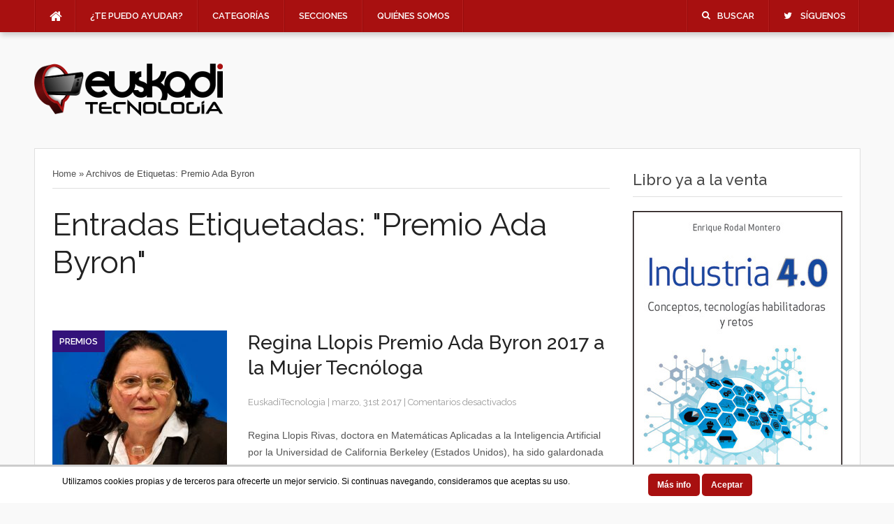

--- FILE ---
content_type: text/html; charset=UTF-8
request_url: https://www.euskaditecnologia.com/etiquetas/premio-ada-byron/
body_size: 10395
content:
<!doctype html><html xmlns="http://www.w3.org/1999/xhtml" lang="es"><head><meta http-equiv="Content-Type" content="text/html; charset=utf-8"/><meta http-equiv="X-UA-Compatible" content="IE=9; IE=8; IE=7; IE=EDGE" /><meta charset="UTF-8"><meta name="viewport" content="width=device-width, initial-scale=1, maximum-scale=1" /> <!-- Included CSS Files --><link href='https://fonts.googleapis.com/css?family=Raleway:300,400,500,600' rel='stylesheet' type='text/css'> <!-- IE Fix for HTML5 Tags --> <!--[if lt IE 9]> <script src="https://www.euskaditecnologia.com/wp-content/themes/codilight/js/html5.js"></script> <![endif]--> <!--[if (gte IE 6)&(lte IE 8)]> <script type="text/javascript" src="https://www.euskaditecnologia.com/wp-content/themes/codilight/js/selectivizr.js"></script> <![endif]--> <!-- Favicon and Feed --><link rel="shortcut icon" href="https://www.euskaditecnologia.com/wp-content/uploads/2014/11/euskadi_tecnologia_favicon.png" type="image/x-icon" /><link rel="alternate" type="application/rss+xml" title="Euskadi Tecnología Feed" href="https://www.euskaditecnologia.com/feed/"> <!--  iPhone Web App Home Screen Icon --><link rel="apple-touch-icon" href="https://www.euskaditecnologia.com/wp-content/themes/codilight/images/apple-touch-icon.png" /><meta name='robots' content='index, follow, max-image-preview:large, max-snippet:-1, max-video-preview:-1' /> <!-- This site is optimized with the Yoast SEO plugin v26.5 - https://yoast.com/wordpress/plugins/seo/ --><link media="all" href="https://www.euskaditecnologia.com/wp-content/cache/autoptimize/css/autoptimize_285e7f8a734760f8e71950780c1f349c.css" rel="stylesheet"><title>Premio Ada Byron - Euskadi Tecnología</title><link rel="canonical" href="https://www.euskaditecnologia.com/etiquetas/premio-ada-byron/" /><meta property="og:locale" content="es_ES" /><meta property="og:type" content="article" /><meta property="og:title" content="Premio Ada Byron - Euskadi Tecnología" /><meta property="og:url" content="https://www.euskaditecnologia.com/etiquetas/premio-ada-byron/" /><meta property="og:site_name" content="Euskadi Tecnología" /><meta name="twitter:card" content="summary_large_image" /><meta name="twitter:site" content="@TecnologiaVasca" /> <script type="application/ld+json" class="yoast-schema-graph">{"@context":"https://schema.org","@graph":[{"@type":"CollectionPage","@id":"https://www.euskaditecnologia.com/etiquetas/premio-ada-byron/","url":"https://www.euskaditecnologia.com/etiquetas/premio-ada-byron/","name":"Premio Ada Byron - Euskadi Tecnología","isPartOf":{"@id":"https://www.euskaditecnologia.com/#website"},"primaryImageOfPage":{"@id":"https://www.euskaditecnologia.com/etiquetas/premio-ada-byron/#primaryimage"},"image":{"@id":"https://www.euskaditecnologia.com/etiquetas/premio-ada-byron/#primaryimage"},"thumbnailUrl":"https://www.euskaditecnologia.com/wp-content/uploads/2017/03/regina-llopis-ada-byron.jpg","breadcrumb":{"@id":"https://www.euskaditecnologia.com/etiquetas/premio-ada-byron/#breadcrumb"},"inLanguage":"es"},{"@type":"ImageObject","inLanguage":"es","@id":"https://www.euskaditecnologia.com/etiquetas/premio-ada-byron/#primaryimage","url":"https://www.euskaditecnologia.com/wp-content/uploads/2017/03/regina-llopis-ada-byron.jpg","contentUrl":"https://www.euskaditecnologia.com/wp-content/uploads/2017/03/regina-llopis-ada-byron.jpg","width":760,"height":516,"caption":"Regina Llopis premio Ada Byron"},{"@type":"BreadcrumbList","@id":"https://www.euskaditecnologia.com/etiquetas/premio-ada-byron/#breadcrumb","itemListElement":[{"@type":"ListItem","position":1,"name":"Portada","item":"https://www.euskaditecnologia.com/"},{"@type":"ListItem","position":2,"name":"Premio Ada Byron"}]},{"@type":"WebSite","@id":"https://www.euskaditecnologia.com/#website","url":"https://www.euskaditecnologia.com/","name":"Euskadi Tecnología","description":"Noticias e información sobre empresas Pais Vasco, Navarra, Iparralde, Euskadi de Nuevas Tecnologías e Internet","publisher":{"@id":"https://www.euskaditecnologia.com/#organization"},"potentialAction":[{"@type":"SearchAction","target":{"@type":"EntryPoint","urlTemplate":"https://www.euskaditecnologia.com/?s={search_term_string}"},"query-input":{"@type":"PropertyValueSpecification","valueRequired":true,"valueName":"search_term_string"}}],"inLanguage":"es"},{"@type":"Organization","@id":"https://www.euskaditecnologia.com/#organization","name":"Euskadi Tecnología","url":"https://www.euskaditecnologia.com/","logo":{"@type":"ImageObject","inLanguage":"es","@id":"https://www.euskaditecnologia.com/#/schema/logo/image/","url":"https://www.euskaditecnologia.com/wp-content/uploads/2015/05/euskadi_tecnologia_logo.png","contentUrl":"https://www.euskaditecnologia.com/wp-content/uploads/2015/05/euskadi_tecnologia_logo.png","width":270,"height":75,"caption":"Euskadi Tecnología"},"image":{"@id":"https://www.euskaditecnologia.com/#/schema/logo/image/"},"sameAs":["https://www.facebook.com/euskaditecnologia","https://x.com/TecnologiaVasca"]}]}</script> <!-- / Yoast SEO plugin. --><link rel="alternate" type="application/rss+xml" title="Euskadi Tecnología &raquo; Feed" href="https://www.euskaditecnologia.com/feed/" /><link rel="alternate" type="application/rss+xml" title="Euskadi Tecnología &raquo; Feed de los comentarios" href="https://www.euskaditecnologia.com/comments/feed/" /><link rel="alternate" type="application/rss+xml" title="Euskadi Tecnología &raquo; Etiqueta Premio Ada Byron del feed" href="https://www.euskaditecnologia.com/etiquetas/premio-ada-byron/feed/" /> <!-- This site uses the Google Analytics by MonsterInsights plugin v9.10.1 - Using Analytics tracking - https://www.monsterinsights.com/ --> <script src="//www.googletagmanager.com/gtag/js?id=G-EGFNS7DLBK"  data-cfasync="false" data-wpfc-render="false" type="text/javascript" async></script> <script data-cfasync="false" data-wpfc-render="false" type="text/javascript">var mi_version = '9.10.1';
				var mi_track_user = true;
				var mi_no_track_reason = '';
								var MonsterInsightsDefaultLocations = {"page_location":"https:\/\/www.euskaditecnologia.com\/etiquetas\/premio-ada-byron\/"};
								if ( typeof MonsterInsightsPrivacyGuardFilter === 'function' ) {
					var MonsterInsightsLocations = (typeof MonsterInsightsExcludeQuery === 'object') ? MonsterInsightsPrivacyGuardFilter( MonsterInsightsExcludeQuery ) : MonsterInsightsPrivacyGuardFilter( MonsterInsightsDefaultLocations );
				} else {
					var MonsterInsightsLocations = (typeof MonsterInsightsExcludeQuery === 'object') ? MonsterInsightsExcludeQuery : MonsterInsightsDefaultLocations;
				}

								var disableStrs = [
										'ga-disable-G-EGFNS7DLBK',
									];

				/* Function to detect opted out users */
				function __gtagTrackerIsOptedOut() {
					for (var index = 0; index < disableStrs.length; index++) {
						if (document.cookie.indexOf(disableStrs[index] + '=true') > -1) {
							return true;
						}
					}

					return false;
				}

				/* Disable tracking if the opt-out cookie exists. */
				if (__gtagTrackerIsOptedOut()) {
					for (var index = 0; index < disableStrs.length; index++) {
						window[disableStrs[index]] = true;
					}
				}

				/* Opt-out function */
				function __gtagTrackerOptout() {
					for (var index = 0; index < disableStrs.length; index++) {
						document.cookie = disableStrs[index] + '=true; expires=Thu, 31 Dec 2099 23:59:59 UTC; path=/';
						window[disableStrs[index]] = true;
					}
				}

				if ('undefined' === typeof gaOptout) {
					function gaOptout() {
						__gtagTrackerOptout();
					}
				}
								window.dataLayer = window.dataLayer || [];

				window.MonsterInsightsDualTracker = {
					helpers: {},
					trackers: {},
				};
				if (mi_track_user) {
					function __gtagDataLayer() {
						dataLayer.push(arguments);
					}

					function __gtagTracker(type, name, parameters) {
						if (!parameters) {
							parameters = {};
						}

						if (parameters.send_to) {
							__gtagDataLayer.apply(null, arguments);
							return;
						}

						if (type === 'event') {
														parameters.send_to = monsterinsights_frontend.v4_id;
							var hookName = name;
							if (typeof parameters['event_category'] !== 'undefined') {
								hookName = parameters['event_category'] + ':' + name;
							}

							if (typeof MonsterInsightsDualTracker.trackers[hookName] !== 'undefined') {
								MonsterInsightsDualTracker.trackers[hookName](parameters);
							} else {
								__gtagDataLayer('event', name, parameters);
							}
							
						} else {
							__gtagDataLayer.apply(null, arguments);
						}
					}

					__gtagTracker('js', new Date());
					__gtagTracker('set', {
						'developer_id.dZGIzZG': true,
											});
					if ( MonsterInsightsLocations.page_location ) {
						__gtagTracker('set', MonsterInsightsLocations);
					}
										__gtagTracker('config', 'G-EGFNS7DLBK', {"forceSSL":"true"} );
										window.gtag = __gtagTracker;										(function () {
						/* https://developers.google.com/analytics/devguides/collection/analyticsjs/ */
						/* ga and __gaTracker compatibility shim. */
						var noopfn = function () {
							return null;
						};
						var newtracker = function () {
							return new Tracker();
						};
						var Tracker = function () {
							return null;
						};
						var p = Tracker.prototype;
						p.get = noopfn;
						p.set = noopfn;
						p.send = function () {
							var args = Array.prototype.slice.call(arguments);
							args.unshift('send');
							__gaTracker.apply(null, args);
						};
						var __gaTracker = function () {
							var len = arguments.length;
							if (len === 0) {
								return;
							}
							var f = arguments[len - 1];
							if (typeof f !== 'object' || f === null || typeof f.hitCallback !== 'function') {
								if ('send' === arguments[0]) {
									var hitConverted, hitObject = false, action;
									if ('event' === arguments[1]) {
										if ('undefined' !== typeof arguments[3]) {
											hitObject = {
												'eventAction': arguments[3],
												'eventCategory': arguments[2],
												'eventLabel': arguments[4],
												'value': arguments[5] ? arguments[5] : 1,
											}
										}
									}
									if ('pageview' === arguments[1]) {
										if ('undefined' !== typeof arguments[2]) {
											hitObject = {
												'eventAction': 'page_view',
												'page_path': arguments[2],
											}
										}
									}
									if (typeof arguments[2] === 'object') {
										hitObject = arguments[2];
									}
									if (typeof arguments[5] === 'object') {
										Object.assign(hitObject, arguments[5]);
									}
									if ('undefined' !== typeof arguments[1].hitType) {
										hitObject = arguments[1];
										if ('pageview' === hitObject.hitType) {
											hitObject.eventAction = 'page_view';
										}
									}
									if (hitObject) {
										action = 'timing' === arguments[1].hitType ? 'timing_complete' : hitObject.eventAction;
										hitConverted = mapArgs(hitObject);
										__gtagTracker('event', action, hitConverted);
									}
								}
								return;
							}

							function mapArgs(args) {
								var arg, hit = {};
								var gaMap = {
									'eventCategory': 'event_category',
									'eventAction': 'event_action',
									'eventLabel': 'event_label',
									'eventValue': 'event_value',
									'nonInteraction': 'non_interaction',
									'timingCategory': 'event_category',
									'timingVar': 'name',
									'timingValue': 'value',
									'timingLabel': 'event_label',
									'page': 'page_path',
									'location': 'page_location',
									'title': 'page_title',
									'referrer' : 'page_referrer',
								};
								for (arg in args) {
																		if (!(!args.hasOwnProperty(arg) || !gaMap.hasOwnProperty(arg))) {
										hit[gaMap[arg]] = args[arg];
									} else {
										hit[arg] = args[arg];
									}
								}
								return hit;
							}

							try {
								f.hitCallback();
							} catch (ex) {
							}
						};
						__gaTracker.create = newtracker;
						__gaTracker.getByName = newtracker;
						__gaTracker.getAll = function () {
							return [];
						};
						__gaTracker.remove = noopfn;
						__gaTracker.loaded = true;
						window['__gaTracker'] = __gaTracker;
					})();
									} else {
										console.log("");
					(function () {
						function __gtagTracker() {
							return null;
						}

						window['__gtagTracker'] = __gtagTracker;
						window['gtag'] = __gtagTracker;
					})();
									}</script> <!-- / Google Analytics by MonsterInsights --> <script data-cfasync="false" data-wpfc-render="false" type="text/javascript" id='monsterinsights-frontend-script-js-extra'>/* <![CDATA[ */
var monsterinsights_frontend = {"js_events_tracking":"true","download_extensions":"doc,pdf,ppt,zip,xls,docx,pptx,xlsx","inbound_paths":"[]","home_url":"https:\/\/www.euskaditecnologia.com","hash_tracking":"false","v4_id":"G-EGFNS7DLBK"};/* ]]> */</script> <link rel="https://api.w.org/" href="https://www.euskaditecnologia.com/wp-json/" /><link rel="alternate" title="JSON" type="application/json" href="https://www.euskaditecnologia.com/wp-json/wp/v2/tags/748" /><link rel="EditURI" type="application/rsd+xml" title="RSD" href="https://www.euskaditecnologia.com/xmlrpc.php?rsd" /><meta name="generator" content="WordPress 6.9" /></head><body class="archive tag tag-premio-ada-byron tag-748 wp-theme-codilight chrome"><nav id="top-navigation"><div class="wrapper-no-over"><ul class="top-menu-left"><li class="small-logo"><a href="https://www.euskaditecnologia.com"><span class="home-icon fa fa-home"></span></a></li><ul class="pri-menu"><li id="menu-item-10626" class="menu-item menu-item-type-post_type menu-item-object-page menu-item-10626"><a href="https://www.euskaditecnologia.com/enrique-rodal/">¿Te puedo ayudar?</a></li><li id="menu-item-742" class="menu-item menu-item-type-custom menu-item-object-custom menu-item-has-children menu-item-742 menu-item-ancestor"><a>Categorías</a><ul class="sub-menu"><li id="menu-item-721" class="menu-item menu-item-type-taxonomy menu-item-object-category menu-item-721"><a href="https://www.euskaditecnologia.com/aplicaciones/">Aplicaciones</a></li><li id="menu-item-2311" class="menu-item menu-item-type-taxonomy menu-item-object-post_tag menu-item-2311"><a href="https://www.euskaditecnologia.com/etiquetas/drones/">Drones</a></li><li id="menu-item-3080" class="menu-item menu-item-type-taxonomy menu-item-object-post_tag menu-item-3080"><a href="https://www.euskaditecnologia.com/etiquetas/ehealth/">eHealth</a></li><li id="menu-item-2310" class="menu-item menu-item-type-taxonomy menu-item-object-post_tag menu-item-2310"><a href="https://www.euskaditecnologia.com/etiquetas/impresion-3d/">Impresión 3D</a></li><li id="menu-item-2489" class="menu-item menu-item-type-taxonomy menu-item-object-post_tag menu-item-2489"><a href="https://www.euskaditecnologia.com/etiquetas/industria-4-0/">Industria 4.0</a></li><li id="menu-item-731" class="menu-item menu-item-type-taxonomy menu-item-object-category menu-item-731"><a href="https://www.euskaditecnologia.com/internet/">Internet</a></li><li id="menu-item-3423" class="menu-item menu-item-type-taxonomy menu-item-object-post_tag menu-item-3423"><a href="https://www.euskaditecnologia.com/etiquetas/realidad-virtual/">Realidad Virtual</a></li><li id="menu-item-3081" class="menu-item menu-item-type-taxonomy menu-item-object-post_tag menu-item-3081"><a href="https://www.euskaditecnologia.com/etiquetas/robotica/">Robótica</a></li><li id="menu-item-2312" class="menu-item menu-item-type-taxonomy menu-item-object-post_tag menu-item-2312"><a href="https://www.euskaditecnologia.com/etiquetas/smart-city/">Smart City</a></li><li id="menu-item-774" class="menu-item menu-item-type-taxonomy menu-item-object-category menu-item-774"><a href="https://www.euskaditecnologia.com/videojuegos/">Videojuegos</a></li></ul></li><li id="menu-item-743" class="menu-item menu-item-type-custom menu-item-object-custom menu-item-has-children menu-item-743 menu-item-ancestor"><a>Secciones</a><ul class="sub-menu"><li id="menu-item-6460" class="menu-item menu-item-type-post_type menu-item-object-page menu-item-6460"><a href="https://www.euskaditecnologia.com/podcast-sobre-industria-4-0/">Podcast Industria 4.0</a></li><li id="menu-item-723" class="menu-item menu-item-type-taxonomy menu-item-object-category menu-item-723"><a href="https://www.euskaditecnologia.com/cursos/">Cursos</a></li><li id="menu-item-722" class="menu-item menu-item-type-taxonomy menu-item-object-category menu-item-722"><a href="https://www.euskaditecnologia.com/concursos/">Concursos</a></li><li id="menu-item-772" class="menu-item menu-item-type-taxonomy menu-item-object-category menu-item-772"><a href="https://www.euskaditecnologia.com/premios/">Premios</a></li><li id="menu-item-730" class="menu-item menu-item-type-taxonomy menu-item-object-category menu-item-730"><a href="https://www.euskaditecnologia.com/formacion/">Formación</a></li><li id="menu-item-3271" class="menu-item menu-item-type-taxonomy menu-item-object-category menu-item-3271"><a href="https://www.euskaditecnologia.com/emprender/">Emprender</a></li><li id="menu-item-2002" class="menu-item menu-item-type-taxonomy menu-item-object-category menu-item-2002"><a href="https://www.euskaditecnologia.com/reportajes/">Reportajes</a></li><li id="menu-item-2000" class="menu-item menu-item-type-taxonomy menu-item-object-category menu-item-2000"><a href="https://www.euskaditecnologia.com/entrevistas/">Entrevistas</a></li><li id="menu-item-2158" class="menu-item menu-item-type-taxonomy menu-item-object-category menu-item-2158"><a href="https://www.euskaditecnologia.com/opinion/">Opinión</a></li></ul></li><li id="menu-item-746" class="menu-item menu-item-type-post_type menu-item-object-page menu-item-has-children menu-item-746 menu-item-ancestor"><a href="https://www.euskaditecnologia.com/quienes-somos/">Quiénes somos</a><ul class="sub-menu"><li id="menu-item-2632" class="menu-item menu-item-type-custom menu-item-object-custom menu-item-2632"><a href="http://www.euskaditecnologia.com/bienvenidos-euskaditecnologia-com/">Presentación</a></li><li id="menu-item-5196" class="menu-item menu-item-type-post_type menu-item-object-page menu-item-5196"><a href="https://www.euskaditecnologia.com/enrique-rodal-comunicacion/">Servicios de comunicación</a></li><li id="menu-item-5148" class="menu-item menu-item-type-post_type menu-item-object-page menu-item-5148"><a href="https://www.euskaditecnologia.com/publicar/">Cómo publicar</a></li><li id="menu-item-744" class="menu-item menu-item-type-post_type menu-item-object-page menu-item-744"><a href="https://www.euskaditecnologia.com/colabora/">Colabora</a></li><li id="menu-item-745" class="menu-item menu-item-type-post_type menu-item-object-page menu-item-745"><a href="https://www.euskaditecnologia.com/contacto/">Contacto</a></li><li id="menu-item-2004" class="menu-item menu-item-type-custom menu-item-object-custom menu-item-2004"><a href="http://www.euskaditecnologia.com/actualidad-tecnologica-euskadi/">Actualidad Twitter</a></li></ul></li></ul><li class="top-mobile-menu"> <a href="#"><span class="categories-icon"></span>Menu</a><div class="dropdown-phone"><ul class="pri-menu"><li class="menu-item menu-item-type-post_type menu-item-object-page menu-item-10626"><a href="https://www.euskaditecnologia.com/enrique-rodal/">¿Te puedo ayudar?</a></li><li class="menu-item menu-item-type-custom menu-item-object-custom menu-item-has-children menu-item-742 menu-item-ancestor"><a>Categorías</a><ul class="sub-menu"><li class="menu-item menu-item-type-taxonomy menu-item-object-category menu-item-721"><a href="https://www.euskaditecnologia.com/aplicaciones/">Aplicaciones</a></li><li class="menu-item menu-item-type-taxonomy menu-item-object-post_tag menu-item-2311"><a href="https://www.euskaditecnologia.com/etiquetas/drones/">Drones</a></li><li class="menu-item menu-item-type-taxonomy menu-item-object-post_tag menu-item-3080"><a href="https://www.euskaditecnologia.com/etiquetas/ehealth/">eHealth</a></li><li class="menu-item menu-item-type-taxonomy menu-item-object-post_tag menu-item-2310"><a href="https://www.euskaditecnologia.com/etiquetas/impresion-3d/">Impresión 3D</a></li><li class="menu-item menu-item-type-taxonomy menu-item-object-post_tag menu-item-2489"><a href="https://www.euskaditecnologia.com/etiquetas/industria-4-0/">Industria 4.0</a></li><li class="menu-item menu-item-type-taxonomy menu-item-object-category menu-item-731"><a href="https://www.euskaditecnologia.com/internet/">Internet</a></li><li class="menu-item menu-item-type-taxonomy menu-item-object-post_tag menu-item-3423"><a href="https://www.euskaditecnologia.com/etiquetas/realidad-virtual/">Realidad Virtual</a></li><li class="menu-item menu-item-type-taxonomy menu-item-object-post_tag menu-item-3081"><a href="https://www.euskaditecnologia.com/etiquetas/robotica/">Robótica</a></li><li class="menu-item menu-item-type-taxonomy menu-item-object-post_tag menu-item-2312"><a href="https://www.euskaditecnologia.com/etiquetas/smart-city/">Smart City</a></li><li class="menu-item menu-item-type-taxonomy menu-item-object-category menu-item-774"><a href="https://www.euskaditecnologia.com/videojuegos/">Videojuegos</a></li></ul></li><li class="menu-item menu-item-type-custom menu-item-object-custom menu-item-has-children menu-item-743 menu-item-ancestor"><a>Secciones</a><ul class="sub-menu"><li class="menu-item menu-item-type-post_type menu-item-object-page menu-item-6460"><a href="https://www.euskaditecnologia.com/podcast-sobre-industria-4-0/">Podcast Industria 4.0</a></li><li class="menu-item menu-item-type-taxonomy menu-item-object-category menu-item-723"><a href="https://www.euskaditecnologia.com/cursos/">Cursos</a></li><li class="menu-item menu-item-type-taxonomy menu-item-object-category menu-item-722"><a href="https://www.euskaditecnologia.com/concursos/">Concursos</a></li><li class="menu-item menu-item-type-taxonomy menu-item-object-category menu-item-772"><a href="https://www.euskaditecnologia.com/premios/">Premios</a></li><li class="menu-item menu-item-type-taxonomy menu-item-object-category menu-item-730"><a href="https://www.euskaditecnologia.com/formacion/">Formación</a></li><li class="menu-item menu-item-type-taxonomy menu-item-object-category menu-item-3271"><a href="https://www.euskaditecnologia.com/emprender/">Emprender</a></li><li class="menu-item menu-item-type-taxonomy menu-item-object-category menu-item-2002"><a href="https://www.euskaditecnologia.com/reportajes/">Reportajes</a></li><li class="menu-item menu-item-type-taxonomy menu-item-object-category menu-item-2000"><a href="https://www.euskaditecnologia.com/entrevistas/">Entrevistas</a></li><li class="menu-item menu-item-type-taxonomy menu-item-object-category menu-item-2158"><a href="https://www.euskaditecnologia.com/opinion/">Opinión</a></li></ul></li><li class="menu-item menu-item-type-post_type menu-item-object-page menu-item-has-children menu-item-746 menu-item-ancestor"><a href="https://www.euskaditecnologia.com/quienes-somos/">Quiénes somos</a><ul class="sub-menu"><li class="menu-item menu-item-type-custom menu-item-object-custom menu-item-2632"><a href="http://www.euskaditecnologia.com/bienvenidos-euskaditecnologia-com/">Presentación</a></li><li class="menu-item menu-item-type-post_type menu-item-object-page menu-item-5196"><a href="https://www.euskaditecnologia.com/enrique-rodal-comunicacion/">Servicios de comunicación</a></li><li class="menu-item menu-item-type-post_type menu-item-object-page menu-item-5148"><a href="https://www.euskaditecnologia.com/publicar/">Cómo publicar</a></li><li class="menu-item menu-item-type-post_type menu-item-object-page menu-item-744"><a href="https://www.euskaditecnologia.com/colabora/">Colabora</a></li><li class="menu-item menu-item-type-post_type menu-item-object-page menu-item-745"><a href="https://www.euskaditecnologia.com/contacto/">Contacto</a></li><li class="menu-item menu-item-type-custom menu-item-object-custom menu-item-2004"><a href="http://www.euskaditecnologia.com/actualidad-tecnologica-euskadi/">Actualidad Twitter</a></li></ul></li></ul></div></li></ul><ul class="top-menu-right"><li class="search"> <a href="javascript:void(0)"><span class="search-icon fa  fa-search"></span>Buscar</a><ul class="dropdown-search"><form role="search" method="get" id="searchform" action="https://www.euskaditecnologia.com/"> <input type="text" id="s" name="s" value="Escribe tu búsqueda y pulsa intro..." onfocus="if(this.value==this.defaultValue)this.value='';" onblur="if(this.value=='')this.value=this.defaultValue;" /> <input type="submit" id="searchsubmit" value="" /></form></ul></li><li class="twitter"> <a href="javascript:void(0)"><span class="twitter-icon fa fa-twitter"></span>Síguenos</a><ul class="dropdown-social-icons"><div class="social-icons-section"><h4>Síguenos</h4><ul><li><a href="https://www.euskaditecnologia.com/feed/"><img width="40" height="40" alt="rss" src="https://www.euskaditecnologia.com/wp-content/themes/codilight/images/icons/rss_icon@2x.png"></a></li><li><a href="https://www.euskaditecnologia.com/contacto/"><img width="40" height="40" alt="rss" src="https://www.euskaditecnologia.com/wp-content/themes/codilight/images/icons/email_icon@2x.png"></a></li><li><a href="http://twitter.com/tecnologiavasca"><img width="40" height="40" alt="rss" src="https://www.euskaditecnologia.com/wp-content/themes/codilight/images/icons/twitter_icon@2x.png"></a></li><li><a href="https://www.facebook.com/euskaditecnologia"><img width="40" height="40" alt="rss" src="https://www.euskaditecnologia.com/wp-content/themes/codilight/images/icons/facebook_icon@2x.png"></a></li></ul></div> <!--<div class="facebook-box-section"><h4>Facebook Fanpage</h4> <iframe src="//www.facebook.com/plugins/likebox.php?href=https://www.facebook.com/euskaditecnologia&amp;width=350&amp;height=245&amp;show_faces=true&amp;colorscheme=light&amp;stream=false&amp;border_color=%23ffffff&amp;header=false&amp;appId=140836909399878" scrolling="no" frameborder="0" style="border:none; overflow:hidden; width:350px; height:245px;" allowTransparency="true"></iframe></div> --></ul></li></ul></div></nav><div class="body-content"><header id="header"><div class="wrapper"><div class="logo"><div class="custom-logo"> <a href="https://www.euskaditecnologia.com" title="Euskadi Tecnología"><img src="https://www.euskaditecnologia.com/wp-content/uploads/2014/09/euskadi_tecnologia_270x75.png" width="270" height="75" /></a></div></div><div class="header-ads"></div></div></header><div id="main"><div class="main-content"><div id="content"><div class="post-box-archives"><div class="breadcrumbs" xmlns:v="http://rdf.data-vocabulary.org/#"> <span typeof="v:Breadcrumb"><a property="v:title" rel="v:url" href="https://www.euskaditecnologia.com">Home</a></span> <span class="sep">&raquo;</span> <span typeof="v:Breadcrumb"><span property="v:title" class="current">Archivos de Etiquetas: Premio Ada Byron</span></span></div><h1 class="main-page-title"> Entradas Etiquetadas: "Premio Ada Byron"</h1><div class="block"><article id="post-5198" class="post-5198 post type-post status-publish format-standard has-post-thumbnail hentry category-premios tag-forotech tag-noticias tag-premio-ada-byron tag-universidad-deusto"><header class="post-header"><div class="featured-image clearfix"> <a href="https://www.euskaditecnologia.com/regina-llopis-ada-byron/"><img width="250" height="220" src="https://www.euskaditecnologia.com/wp-content/uploads/2017/03/regina-llopis-ada-byron-250x220.jpg" class="attachment-block-thumb size-block-thumb wp-post-image" alt="Regina Llopis premio Ada Byron" decoding="async" fetchpriority="high" /></a></div> <span class="meta-category color-1"><a href="https://www.euskaditecnologia.com/premios/" title="Ver todas las entradas en Premios" >Premios</a> </span></header><div class="post-content-right"><h2 class="post-title entry-title"><a href="https://www.euskaditecnologia.com/regina-llopis-ada-byron/" rel="bookmark" title="Regina Llopis Premio Ada Byron 2017 a la Mujer Tecnóloga">Regina Llopis Premio Ada Byron 2017 a la Mujer Tecnóloga</a></h2><div class="meta-info"> <span class="vcard author"><span class="fn"><a href="https://www.euskaditecnologia.com/author/euskaditecnologia/" title="Entradas de EuskadiTecnologia" rel="author">EuskadiTecnologia</a></span></span> <span> | <time class="updated meta-button" datetime="marzo, 31st 2017" pubdate> marzo, 31st 2017</time></span> <span> | <span>Comentarios desactivados<span class="screen-reader-text"> en Regina Llopis Premio Ada Byron 2017 a la Mujer Tecnóloga</span></span></span></div><div class="post-content-front"><p>Regina Llopis Rivas, doctora en Matemáticas Aplicadas a la Inteligencia Artificial por la Universidad de California Berkeley (Estados Unidos), ha sido galardonada con  el Premio Ada Byron a la Mujer...</p></div></div></article></div><div class="block"><article id="post-3299" class="post-3299 post type-post status-publish format-standard has-post-thumbnail hentry category-premios tag-noticias tag-premio-ada-byron tag-universidad-deusto"><header class="post-header"><div class="featured-image clearfix"> <a href="https://www.euskaditecnologia.com/deusto-reconoce-a-nuria-oliver-con-el-premio-ada-byron/"><img width="250" height="220" src="https://www.euskaditecnologia.com/wp-content/uploads/2016/02/Nuria-Oliver-Ada-Byron-250x220.jpg" class="attachment-block-thumb size-block-thumb wp-post-image" alt="Nuria Oliver Premio Ada Byron Deusto" decoding="async" /></a></div> <span class="meta-category color-2"><a href="https://www.euskaditecnologia.com/premios/" title="Ver todas las entradas en Premios" >Premios</a> </span></header><div class="post-content-right"><h2 class="post-title entry-title"><a href="https://www.euskaditecnologia.com/deusto-reconoce-a-nuria-oliver-con-el-premio-ada-byron/" rel="bookmark" title="Deusto reconoce a Nuria Oliver con el Premio Ada Byron">Deusto reconoce a Nuria Oliver con el Premio Ada Byron</a></h2><div class="meta-info"> <span class="vcard author"><span class="fn"><a href="https://www.euskaditecnologia.com/author/euskaditecnologia/" title="Entradas de EuskadiTecnologia" rel="author">EuskadiTecnologia</a></span></span> <span> | <time class="updated meta-button" datetime="febrero, 18th 2016" pubdate> febrero, 18th 2016</time></span> <span> | <span>Comentarios desactivados<span class="screen-reader-text"> en Deusto reconoce a Nuria Oliver con el Premio Ada Byron</span></span></span></div><div class="post-content-front"><p>El jurado del III Premio Ada Byron a la Mujer Tecnóloga ha otorgado el galardón en su tercera edición a Nuria Oliver, ingeniera de telecomunicaciones, doctora por el Media Lab...</p></div></div></article></div><div class="block"><article id="post-2898" class="post-2898 post type-post status-publish format-standard has-post-thumbnail hentry category-concursos tag-noticias tag-premio-ada-byron tag-universidad-deusto"><header class="post-header"><div class="featured-image clearfix"> <a href="https://www.euskaditecnologia.com/convocada-la-tercera-edicion-del-premio-ada-byron/"><img width="250" height="220" src="https://www.euskaditecnologia.com/wp-content/uploads/2015/12/premio-ada-byron-2015-250x220.jpg" class="attachment-block-thumb size-block-thumb wp-post-image" alt="Premio Ada Byron 2015" decoding="async" /></a></div> <span class="meta-category color-3"><a href="https://www.euskaditecnologia.com/concursos/" title="Ver todas las entradas en Concursos" >Concursos</a> </span></header><div class="post-content-right"><h2 class="post-title entry-title"><a href="https://www.euskaditecnologia.com/convocada-la-tercera-edicion-del-premio-ada-byron/" rel="bookmark" title="Convocada la Tercera Edición del Premio Ada Byron">Convocada la Tercera Edición del Premio Ada Byron</a></h2><div class="meta-info"> <span class="vcard author"><span class="fn"><a href="https://www.euskaditecnologia.com/author/euskaditecnologia/" title="Entradas de EuskadiTecnologia" rel="author">EuskadiTecnologia</a></span></span> <span> | <time class="updated meta-button" datetime="diciembre, 14th 2015" pubdate> diciembre, 14th 2015</time></span> <span> | <span>Comentarios desactivados<span class="screen-reader-text"> en Convocada la Tercera Edición del Premio Ada Byron</span></span></span></div><div class="post-content-front"><p>La Facultad de Ingeniería de la Universidad de Deusto ha convocado la Tercera Edición del Premio Ada Byron a la Mujer Tecnóloga. Se trata de un galardón de ámbito estatal...</p></div></div></article></div></div></div><aside id="sidebar"><div id="custom_html-3" class="widget_text row widget widget_custom_html"><div class="widget_text widget-section"><h3 class="widget-title">Libro ya a la venta</h3><div class="textwidget custom-html-widget"><a href="https://www.amazon.es/Industria-4-0-Empresa-Y-Gesti%C3%B3n-ebook/dp/B081HH74YL" target="_blank" rel="noopener"><img src="https://www.podcastindustria40.com/wp-content/uploads/2020/01/portada-libro-borde.jpg" alt="Industria 4.0" /></a> <br> A la venta en:<br> <a href="https://www.amazon.es/Industria-4-0-Empresa-Y-Gesti%C3%B3n-ebook/dp/B081HH74YL" target="_blank" rel="noopener">Amazon</a><br> <a href="https://books.google.es/books/about/Industria_4_0.html?id=ZVy-DwAAQBAJ&redir_esc=yL" target="_blank" rel="noopener">Google Books</a><br> <a href="https://www.barnesandnoble.com/w/industria-40-enrique-rodal-montero/1138902058?ean=9788436842159" target="_blank" rel="noopener">Barnes&Noble</a><br> <a href="https://www.casadellibro.com/libro-industria-40/9788436842142/11225841" target="_blank" rel="noopener">Casa del Libro</a><br> <a href="https://www.fnac.es/a7118203/Enrique-Rodal-Industria-4-0" target="_blank" rel="noopener">FNAC</a><br> <a href="https://www.elcorteingles.es/search/?s=enrique+rodal" target="_blank" rel="noopener">El Corte Inglés</a><br> <a href="https://www.edicionespiramide.es/autores.php?id=100140992" target="_blank" rel="noopener">Ediciones Pirámide</a><br></div></div></div><div id="custom_html-4" class="widget_text row widget widget_custom_html"><div class="widget_text widget-section"><div class="textwidget custom-html-widget"><a href="https://www.youtube.com/c/podcastindustria40/" target="_blank" rel="noopener"><img src="https://www.podcastindustria40.com/wp-content/uploads/2019/10/banner-yuotube.jpg" alt="Youtube" /></a></div></div></div><div id="block-2" class="row widget widget_block"><div class="widget-section"><p><a href="https://www.euskaditecnologia.com/consejos-comunicacion-marketing/" target="_blank" rel="noopener"></a></p><a href="https://www.euskaditecnologia.com/consejos-comunicacion-marketing/" target="_blank" rel="noopener"><h3>Consejos de comunicación y marketing para empresas, pymes y startups</h3> </a><p><a href="https://www.euskaditecnologia.com/consejos-comunicacion-marketing/" target="_blank" rel="noopener"></a></p><p><a href="https://www.euskaditecnologia.com/consejos-comunicacion-marketing/" target="_blank" rel="noopener"><img decoding="async" src="https://www.euskaditecnologia.com/wp-content/uploads/2022/06/hands-gfde0e4ce8_1920-1.jpg" alt="Consejos comunicación y marketing"></a></p></div></div><div id="custom_html-2" class="widget_text row widget widget_custom_html"><div class="widget_text widget-section"><div class="textwidget custom-html-widget"><a href="https://www.podcastindustria40.com/" target="_blank"><img class="alignnone size-full wp-image-5851" src="https://www.podcastindustria40.com/wp-content/uploads/2018/09/industria-40-logo-v4-600.png" alt="Podcast Industria 4.0"></a></div></div></div><div id="text-14" class="row widget widget_text"><div class="widget-section"><div class="textwidget"><a href="https://www.euskaditecnologia.com/ehealth-mas-alla-de-las-apps-de-salud-y-la-sanidad-online/"><img src="https://www.euskaditecnologia.com/wp-content/uploads/2016/06/repor-ehealth.jpg"></a></div></div></div><div id="text-27" class="row widget widget_text"><div class="widget-section"><div class="textwidget"><a href="https://www.euskaditecnologia.com/la-cuarta-revolucion-industrial-que-es-la-industria-4-0/"><img src="https://www.euskaditecnologia.com/wp-content/uploads/2016/05/industria40.jpg"></a></div></div></div><div id="uxde_newsletter_widget-3" class="row widget uxde_newsletter_widget"><div class="widget-section"><div class="optin_outer"><div class="optin_wrapper"><h3 class="widget-title">Newsletter</h3><p>Recibe en tu email todas las novedades de Euskadi Tecnología.</p><p>Escribe tu nombre y correo electrónico  y después pulsa intro.</p> <!-- Begin MailChimp Signup Form --><link href="//cdn-images.mailchimp.com/embedcode/classic-081711.css" rel="stylesheet" type="text/css"><div id="mc_embed_signup"><form action="//euskaditecnologia.us10.list-manage.com/subscribe/post?u=df8f4ad47addc9e4b484b03d1&id=ac4582a17a" method="post" id="mc-embedded-subscribe-form" name="mc-embedded-subscribe-form" class="validate" target="_blank" novalidate><div id="mc_embed_signup_scroll"><div class="mc-field-group"> <label for="mce-FNAME">Nombre </label> <input type="text" value="" name="FNAME" class="required" id="mce-FNAME"></div><div class="mc-field-group"> <label for="mce-EMAIL">Email </label> <input type="email" value="" name="EMAIL" class="required email" id="mce-EMAIL"></div><div id="mce-responses" class="clear"><div class="response" id="mce-error-response" style="display:none"></div><div class="response" id="mce-success-response" style="display:none"></div></div> <!-- real people should not fill this in and expect good things - do not remove this or risk form bot signups--><div style="position: absolute; left: -5000px;"><input type="text" name="b_df8f4ad47addc9e4b484b03d1_ac4582a17a" tabindex="-1" value=""></div><div class="clear"><input type="submit" value="Subscribe" name="subscribe" id="mc-embedded-subscribe" class="button"></div></div></form></div> <!--End mc_embed_signup--></div></div></div></div><div id="custom_html-5" class="widget_text row widget widget_custom_html"><div class="widget_text widget-section"><h3 class="widget-title">Otros pódcasts del autor</h3><div class="textwidget custom-html-widget"><a href="https://www.autodesk.es/campaigns/clustertalks" target="_blank" rel="noopener"><img src="https://www.podcastindustria40.com/wp-content/uploads/2021/09/image-3.jpg" alt="Autodesk"></a> <br> <a href="https://www.ivoox.com/podcast-consejos-sobre-actualidad-empresarial_sq_f11481531_1.html" target="_blank" rel="noopener"><img src="https://www.podcastindustria40.com/wp-content/uploads/2022/03/sage-advice-podcast.jpg" alt="Sage Advice Podcast"></a><br> <a href="https://www.cebek.es/innovacion-y-competitvidad/industria_4_0/" target="_blank" rel="noopener"><img src="https://www.podcastindustria40.com/wp-content/uploads/2021/09/image-2.jpg" alt="CEBEK"></a></div></div></div><div id="search-2" class="row widget widget_search"><div class="widget-section"><form role="search" method="get" id="searchform" action="https://www.euskaditecnologia.com/"> <input type="text" id="s" name="s" value="Escribe tu búsqueda y pulsa intro..." onfocus="if(this.value==this.defaultValue)this.value='';" onblur="if(this.value=='')this.value=this.defaultValue;" /> <input type="submit" id="searchsubmit" value="" /></form></div></div></aside><!-- /#sidebar --></div><div class="footer-shadow"></div><footer id="footer"><div class="copyright wrapper"> <a href="https://www.euskaditecnologia.com/publicar/" target="_blank"><img src="https://www.euskaditecnologia.com/wp-content/uploads/2017/03/banner-publicar-noticias.jpg" width="750" height="100"></a><nav id="copyright-nav" role="navigation"><ul id="menu-footer" class="footer-menu"><li id="menu-item-194" class="menu-item menu-item-type-custom menu-item-object-custom menu-item-home menu-item-194"><a href="http://www.euskaditecnologia.com/">Inicio</a></li><li id="menu-item-327" class="menu-item menu-item-type-post_type menu-item-object-page menu-item-327"><a href="https://www.euskaditecnologia.com/quienes-somos/">Quiénes somos</a></li><li id="menu-item-197" class="menu-item menu-item-type-post_type menu-item-object-page menu-item-197"><a href="https://www.euskaditecnologia.com/contacto/">Contacto</a></li><li id="menu-item-348" class="menu-item menu-item-type-post_type menu-item-object-page menu-item-348"><a href="https://www.euskaditecnologia.com/colabora/">Colabora</a></li><li id="menu-item-337" class="menu-item menu-item-type-post_type menu-item-object-page menu-item-337"><a href="https://www.euskaditecnologia.com/privacidad/">Privacidad y Términos de Uso</a></li><li id="menu-item-336" class="menu-item menu-item-type-post_type menu-item-object-page menu-item-336"><a href="https://www.euskaditecnologia.com/cookies/">Cookies</a></li></ul></nav><div class="copyright-text"><p>Copyright © 2014 Euskadi Tecnología. Todos los derechos reservados.<br> <a rel="license" href="https://creativecommons.org/licenses/by-nc-sa/4.0/"><img alt="Licencia de Creative Commons" style="border-width:0" src="https://i.creativecommons.org/l/by-nc-sa/4.0/88x31.png" /></a><br />Los contenidos de este portal están bajo una <a rel="license" href="https://creativecommons.org/licenses/by-nc-sa/4.0/">licencia de Creative Commons Reconocimiento-NoComercial-CompartirIgual 4.0 Internacional</a>.</p><div class="theme-credit"><span>Designed by</span><a class="credit-logo" href="http://www.famethemes.com/">FameThemes</a></div></div></div></footer></div><p id="back-top"> <a href="#top"> <span></span> </a></p> <script type="speculationrules">{"prefetch":[{"source":"document","where":{"and":[{"href_matches":"/*"},{"not":{"href_matches":["/wp-*.php","/wp-admin/*","/wp-content/uploads/*","/wp-content/*","/wp-content/plugins/*","/wp-content/themes/codilight/*","/*\\?(.+)"]}},{"not":{"selector_matches":"a[rel~=\"nofollow\"]"}},{"not":{"selector_matches":".no-prefetch, .no-prefetch a"}}]},"eagerness":"conservative"}]}</script> <div id="scnb-cookie-bar"><div class="wrap"><div class="scnb-text">Utilizamos cookies propias y de terceros para ofrecerte un mejor servicio. Si continuas navegando, consideramos que aceptas su uso.</div><div class="scnb-buttons"> <a href="http://www.euskaditecnologia.com/cookies/ " target="_blank" id="scnb-cookie-info">Más info</a> <a href="javascript:void(0);" id="scnb-cookie-accept"><b>Aceptar</b></a></div></div></div> <script id="wp-emoji-settings" type="application/json">{"baseUrl":"https://s.w.org/images/core/emoji/17.0.2/72x72/","ext":".png","svgUrl":"https://s.w.org/images/core/emoji/17.0.2/svg/","svgExt":".svg","source":{"concatemoji":"https://www.euskaditecnologia.com/wp-includes/js/wp-emoji-release.min.js?ver=6.9"}}</script> <script type="module">/* <![CDATA[ */
/*! This file is auto-generated */
const a=JSON.parse(document.getElementById("wp-emoji-settings").textContent),o=(window._wpemojiSettings=a,"wpEmojiSettingsSupports"),s=["flag","emoji"];function i(e){try{var t={supportTests:e,timestamp:(new Date).valueOf()};sessionStorage.setItem(o,JSON.stringify(t))}catch(e){}}function c(e,t,n){e.clearRect(0,0,e.canvas.width,e.canvas.height),e.fillText(t,0,0);t=new Uint32Array(e.getImageData(0,0,e.canvas.width,e.canvas.height).data);e.clearRect(0,0,e.canvas.width,e.canvas.height),e.fillText(n,0,0);const a=new Uint32Array(e.getImageData(0,0,e.canvas.width,e.canvas.height).data);return t.every((e,t)=>e===a[t])}function p(e,t){e.clearRect(0,0,e.canvas.width,e.canvas.height),e.fillText(t,0,0);var n=e.getImageData(16,16,1,1);for(let e=0;e<n.data.length;e++)if(0!==n.data[e])return!1;return!0}function u(e,t,n,a){switch(t){case"flag":return n(e,"\ud83c\udff3\ufe0f\u200d\u26a7\ufe0f","\ud83c\udff3\ufe0f\u200b\u26a7\ufe0f")?!1:!n(e,"\ud83c\udde8\ud83c\uddf6","\ud83c\udde8\u200b\ud83c\uddf6")&&!n(e,"\ud83c\udff4\udb40\udc67\udb40\udc62\udb40\udc65\udb40\udc6e\udb40\udc67\udb40\udc7f","\ud83c\udff4\u200b\udb40\udc67\u200b\udb40\udc62\u200b\udb40\udc65\u200b\udb40\udc6e\u200b\udb40\udc67\u200b\udb40\udc7f");case"emoji":return!a(e,"\ud83e\u1fac8")}return!1}function f(e,t,n,a){let r;const o=(r="undefined"!=typeof WorkerGlobalScope&&self instanceof WorkerGlobalScope?new OffscreenCanvas(300,150):document.createElement("canvas")).getContext("2d",{willReadFrequently:!0}),s=(o.textBaseline="top",o.font="600 32px Arial",{});return e.forEach(e=>{s[e]=t(o,e,n,a)}),s}function r(e){var t=document.createElement("script");t.src=e,t.defer=!0,document.head.appendChild(t)}a.supports={everything:!0,everythingExceptFlag:!0},new Promise(t=>{let n=function(){try{var e=JSON.parse(sessionStorage.getItem(o));if("object"==typeof e&&"number"==typeof e.timestamp&&(new Date).valueOf()<e.timestamp+604800&&"object"==typeof e.supportTests)return e.supportTests}catch(e){}return null}();if(!n){if("undefined"!=typeof Worker&&"undefined"!=typeof OffscreenCanvas&&"undefined"!=typeof URL&&URL.createObjectURL&&"undefined"!=typeof Blob)try{var e="postMessage("+f.toString()+"("+[JSON.stringify(s),u.toString(),c.toString(),p.toString()].join(",")+"));",a=new Blob([e],{type:"text/javascript"});const r=new Worker(URL.createObjectURL(a),{name:"wpTestEmojiSupports"});return void(r.onmessage=e=>{i(n=e.data),r.terminate(),t(n)})}catch(e){}i(n=f(s,u,c,p))}t(n)}).then(e=>{for(const n in e)a.supports[n]=e[n],a.supports.everything=a.supports.everything&&a.supports[n],"flag"!==n&&(a.supports.everythingExceptFlag=a.supports.everythingExceptFlag&&a.supports[n]);var t;a.supports.everythingExceptFlag=a.supports.everythingExceptFlag&&!a.supports.flag,a.supports.everything||((t=a.source||{}).concatemoji?r(t.concatemoji):t.wpemoji&&t.twemoji&&(r(t.twemoji),r(t.wpemoji)))});
//# sourceURL=https://www.euskaditecnologia.com/wp-includes/js/wp-emoji-loader.min.js
/* ]]> */</script> <script defer src="https://www.euskaditecnologia.com/wp-content/cache/autoptimize/js/autoptimize_f85016ef30e1b9d787bfd0ca040b39c4.js"></script></body></html>